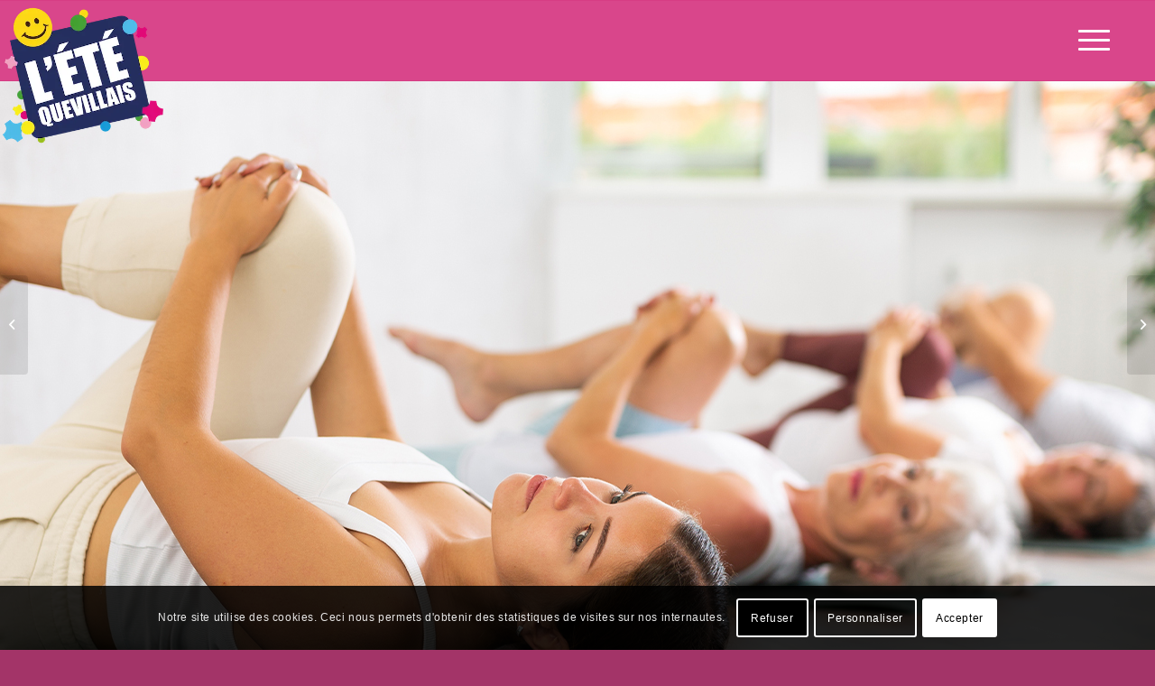

--- FILE ---
content_type: text/html; charset=UTF-8
request_url: https://www.etequevillais.fr/evenement-ete-quevillais/stretching-relaxation-2/
body_size: 17041
content:
<!DOCTYPE html>
<html lang="fr-FR" class="html_stretched responsive av-preloader-disabled  html_header_top html_logo_left html_main_nav_header html_menu_right html_slim html_header_sticky html_header_shrinking_disabled html_mobile_menu_phone html_header_searchicon_disabled html_content_align_center html_header_unstick_top_disabled html_header_stretch_disabled html_elegant-blog html_modern-blog html_av-submenu-hidden html_av-submenu-display-click html_av-overlay-full html_av-submenu-noclone html_entry_id_6251 av-cookies-consent-show-message-bar av-cookies-cookie-consent-enabled av-cookies-can-opt-out av-cookies-user-needs-accept-button avia-cookie-check-browser-settings av-default-lightbox av-no-preview html_text_menu_active av-mobile-menu-switch-default">
<head>
<meta charset="UTF-8"/>
<meta name="viewport" content="width=device-width, initial-scale=1">
<meta name='robots' content='index, follow, max-image-preview:large, max-snippet:-1, max-video-preview:-1'/>
<title>Stretching/relaxation - Festival de l&#039;Été Quevillais</title>
<link rel="canonical" href="https://www.etequevillais.fr/evenement-ete-quevillais/stretching-relaxation-2/"/>
<meta property="og:locale" content="fr_FR"/>
<meta property="og:type" content="article"/>
<meta property="og:title" content="Stretching/relaxation - Festival de l&#039;Été Quevillais"/>
<meta property="og:url" content="https://www.etequevillais.fr/evenement-ete-quevillais/stretching-relaxation-2/"/>
<meta property="og:site_name" content="Festival de l&#039;Été Quevillais"/>
<meta property="article:modified_time" content="2024-07-01T13:27:00+00:00"/>
<meta property="og:image" content="https://www.etequevillais.fr/wp-content/uploads/2024/07/stretchingrelax.jpg"/>
<meta property="og:image:width" content="1920"/>
<meta property="og:image:height" content="880"/>
<meta property="og:image:type" content="image/jpeg"/>
<meta name="twitter:card" content="summary_large_image"/>
<meta name="twitter:label1" content="Durée de lecture estimée"/>
<meta name="twitter:data1" content="3 minutes"/>
<script type="application/ld+json" class="yoast-schema-graph">{"@context":"https://schema.org","@graph":[{"@type":"WebPage","@id":"https://www.etequevillais.fr/evenement-ete-quevillais/stretching-relaxation-2/","url":"https://www.etequevillais.fr/evenement-ete-quevillais/stretching-relaxation-2/","name":"Stretching/relaxation - Festival de l&#039;Été Quevillais","isPartOf":{"@id":"https://www.etequevillais.fr/#website"},"primaryImageOfPage":{"@id":"https://www.etequevillais.fr/evenement-ete-quevillais/stretching-relaxation-2/#primaryimage"},"image":{"@id":"https://www.etequevillais.fr/evenement-ete-quevillais/stretching-relaxation-2/#primaryimage"},"thumbnailUrl":"https://www.etequevillais.fr/wp-content/uploads/2024/07/stretchingrelax.jpg","datePublished":"2024-07-01T13:26:28+00:00","dateModified":"2024-07-01T13:27:00+00:00","breadcrumb":{"@id":"https://www.etequevillais.fr/evenement-ete-quevillais/stretching-relaxation-2/#breadcrumb"},"inLanguage":"fr-FR","potentialAction":[{"@type":"ReadAction","target":["https://www.etequevillais.fr/evenement-ete-quevillais/stretching-relaxation-2/"]}]},{"@type":"ImageObject","inLanguage":"fr-FR","@id":"https://www.etequevillais.fr/evenement-ete-quevillais/stretching-relaxation-2/#primaryimage","url":"https://www.etequevillais.fr/wp-content/uploads/2024/07/stretchingrelax.jpg","contentUrl":"https://www.etequevillais.fr/wp-content/uploads/2024/07/stretchingrelax.jpg","width":1920,"height":880,"caption":"Des personnes qui pratiquent le stretching"},{"@type":"BreadcrumbList","@id":"https://www.etequevillais.fr/evenement-ete-quevillais/stretching-relaxation-2/#breadcrumb","itemListElement":[{"@type":"ListItem","position":1,"name":"Accueil","item":"https://www.etequevillais.fr/"},{"@type":"ListItem","position":2,"name":"Évènements","item":"https://www.etequevillais.fr/evenements-ete-quevillais/"},{"@type":"ListItem","position":3,"name":"Stretching/relaxation"}]},{"@type":"WebSite","@id":"https://www.etequevillais.fr/#website","url":"https://www.etequevillais.fr/","name":"Festival de l&#039;Été Quevillais","description":"","potentialAction":[{"@type":"SearchAction","target":{"@type":"EntryPoint","urlTemplate":"https://www.etequevillais.fr/?s={search_term_string}"},"query-input":"required name=search_term_string"}],"inLanguage":"fr-FR"}]}</script>
<link rel="alternate" type="text/calendar" title="Festival de l&#039;Été Quevillais &raquo; Flux iCal" href="https://www.etequevillais.fr/evenements-ete-quevillais/?ical=1"/>
<link rel="stylesheet" type="text/css" href="//www.etequevillais.fr/wp-content/cache/wpfc-minified/6zv3ynev/44u23.css" media="all"/>
<style id='global-styles-inline-css'>body{--wp--preset--color--black:#000000;--wp--preset--color--cyan-bluish-gray:#abb8c3;--wp--preset--color--white:#ffffff;--wp--preset--color--pale-pink:#f78da7;--wp--preset--color--vivid-red:#cf2e2e;--wp--preset--color--luminous-vivid-orange:#ff6900;--wp--preset--color--luminous-vivid-amber:#fcb900;--wp--preset--color--light-green-cyan:#7bdcb5;--wp--preset--color--vivid-green-cyan:#00d084;--wp--preset--color--pale-cyan-blue:#8ed1fc;--wp--preset--color--vivid-cyan-blue:#0693e3;--wp--preset--color--vivid-purple:#9b51e0;--wp--preset--gradient--vivid-cyan-blue-to-vivid-purple:linear-gradient(135deg,rgba(6,147,227,1) 0%,rgb(155,81,224) 100%);--wp--preset--gradient--light-green-cyan-to-vivid-green-cyan:linear-gradient(135deg,rgb(122,220,180) 0%,rgb(0,208,130) 100%);--wp--preset--gradient--luminous-vivid-amber-to-luminous-vivid-orange:linear-gradient(135deg,rgba(252,185,0,1) 0%,rgba(255,105,0,1) 100%);--wp--preset--gradient--luminous-vivid-orange-to-vivid-red:linear-gradient(135deg,rgba(255,105,0,1) 0%,rgb(207,46,46) 100%);--wp--preset--gradient--very-light-gray-to-cyan-bluish-gray:linear-gradient(135deg,rgb(238,238,238) 0%,rgb(169,184,195) 100%);--wp--preset--gradient--cool-to-warm-spectrum:linear-gradient(135deg,rgb(74,234,220) 0%,rgb(151,120,209) 20%,rgb(207,42,186) 40%,rgb(238,44,130) 60%,rgb(251,105,98) 80%,rgb(254,248,76) 100%);--wp--preset--gradient--blush-light-purple:linear-gradient(135deg,rgb(255,206,236) 0%,rgb(152,150,240) 100%);--wp--preset--gradient--blush-bordeaux:linear-gradient(135deg,rgb(254,205,165) 0%,rgb(254,45,45) 50%,rgb(107,0,62) 100%);--wp--preset--gradient--luminous-dusk:linear-gradient(135deg,rgb(255,203,112) 0%,rgb(199,81,192) 50%,rgb(65,88,208) 100%);--wp--preset--gradient--pale-ocean:linear-gradient(135deg,rgb(255,245,203) 0%,rgb(182,227,212) 50%,rgb(51,167,181) 100%);--wp--preset--gradient--electric-grass:linear-gradient(135deg,rgb(202,248,128) 0%,rgb(113,206,126) 100%);--wp--preset--gradient--midnight:linear-gradient(135deg,rgb(2,3,129) 0%,rgb(40,116,252) 100%);--wp--preset--duotone--dark-grayscale:url('#wp-duotone-dark-grayscale');--wp--preset--duotone--grayscale:url('#wp-duotone-grayscale');--wp--preset--duotone--purple-yellow:url('#wp-duotone-purple-yellow');--wp--preset--duotone--blue-red:url('#wp-duotone-blue-red');--wp--preset--duotone--midnight:url('#wp-duotone-midnight');--wp--preset--duotone--magenta-yellow:url('#wp-duotone-magenta-yellow');--wp--preset--duotone--purple-green:url('#wp-duotone-purple-green');--wp--preset--duotone--blue-orange:url('#wp-duotone-blue-orange');--wp--preset--font-size--small:13px;--wp--preset--font-size--medium:20px;--wp--preset--font-size--large:36px;--wp--preset--font-size--x-large:42px;}.has-black-color{color:var(--wp--preset--color--black) !important;}.has-cyan-bluish-gray-color{color:var(--wp--preset--color--cyan-bluish-gray) !important;}.has-white-color{color:var(--wp--preset--color--white) !important;}.has-pale-pink-color{color:var(--wp--preset--color--pale-pink) !important;}.has-vivid-red-color{color:var(--wp--preset--color--vivid-red) !important;}.has-luminous-vivid-orange-color{color:var(--wp--preset--color--luminous-vivid-orange) !important;}.has-luminous-vivid-amber-color{color:var(--wp--preset--color--luminous-vivid-amber) !important;}.has-light-green-cyan-color{color:var(--wp--preset--color--light-green-cyan) !important;}.has-vivid-green-cyan-color{color:var(--wp--preset--color--vivid-green-cyan) !important;}.has-pale-cyan-blue-color{color:var(--wp--preset--color--pale-cyan-blue) !important;}.has-vivid-cyan-blue-color{color:var(--wp--preset--color--vivid-cyan-blue) !important;}.has-vivid-purple-color{color:var(--wp--preset--color--vivid-purple) !important;}.has-black-background-color{background-color:var(--wp--preset--color--black) !important;}.has-cyan-bluish-gray-background-color{background-color:var(--wp--preset--color--cyan-bluish-gray) !important;}.has-white-background-color{background-color:var(--wp--preset--color--white) !important;}.has-pale-pink-background-color{background-color:var(--wp--preset--color--pale-pink) !important;}.has-vivid-red-background-color{background-color:var(--wp--preset--color--vivid-red) !important;}.has-luminous-vivid-orange-background-color{background-color:var(--wp--preset--color--luminous-vivid-orange) !important;}.has-luminous-vivid-amber-background-color{background-color:var(--wp--preset--color--luminous-vivid-amber) !important;}.has-light-green-cyan-background-color{background-color:var(--wp--preset--color--light-green-cyan) !important;}.has-vivid-green-cyan-background-color{background-color:var(--wp--preset--color--vivid-green-cyan) !important;}.has-pale-cyan-blue-background-color{background-color:var(--wp--preset--color--pale-cyan-blue) !important;}.has-vivid-cyan-blue-background-color{background-color:var(--wp--preset--color--vivid-cyan-blue) !important;}.has-vivid-purple-background-color{background-color:var(--wp--preset--color--vivid-purple) !important;}.has-black-border-color{border-color:var(--wp--preset--color--black) !important;}.has-cyan-bluish-gray-border-color{border-color:var(--wp--preset--color--cyan-bluish-gray) !important;}.has-white-border-color{border-color:var(--wp--preset--color--white) !important;}.has-pale-pink-border-color{border-color:var(--wp--preset--color--pale-pink) !important;}.has-vivid-red-border-color{border-color:var(--wp--preset--color--vivid-red) !important;}.has-luminous-vivid-orange-border-color{border-color:var(--wp--preset--color--luminous-vivid-orange) !important;}.has-luminous-vivid-amber-border-color{border-color:var(--wp--preset--color--luminous-vivid-amber) !important;}.has-light-green-cyan-border-color{border-color:var(--wp--preset--color--light-green-cyan) !important;}.has-vivid-green-cyan-border-color{border-color:var(--wp--preset--color--vivid-green-cyan) !important;}.has-pale-cyan-blue-border-color{border-color:var(--wp--preset--color--pale-cyan-blue) !important;}.has-vivid-cyan-blue-border-color{border-color:var(--wp--preset--color--vivid-cyan-blue) !important;}.has-vivid-purple-border-color{border-color:var(--wp--preset--color--vivid-purple) !important;}.has-vivid-cyan-blue-to-vivid-purple-gradient-background{background:var(--wp--preset--gradient--vivid-cyan-blue-to-vivid-purple) !important;}.has-light-green-cyan-to-vivid-green-cyan-gradient-background{background:var(--wp--preset--gradient--light-green-cyan-to-vivid-green-cyan) !important;}.has-luminous-vivid-amber-to-luminous-vivid-orange-gradient-background{background:var(--wp--preset--gradient--luminous-vivid-amber-to-luminous-vivid-orange) !important;}.has-luminous-vivid-orange-to-vivid-red-gradient-background{background:var(--wp--preset--gradient--luminous-vivid-orange-to-vivid-red) !important;}.has-very-light-gray-to-cyan-bluish-gray-gradient-background{background:var(--wp--preset--gradient--very-light-gray-to-cyan-bluish-gray) !important;}.has-cool-to-warm-spectrum-gradient-background{background:var(--wp--preset--gradient--cool-to-warm-spectrum) !important;}.has-blush-light-purple-gradient-background{background:var(--wp--preset--gradient--blush-light-purple) !important;}.has-blush-bordeaux-gradient-background{background:var(--wp--preset--gradient--blush-bordeaux) !important;}.has-luminous-dusk-gradient-background{background:var(--wp--preset--gradient--luminous-dusk) !important;}.has-pale-ocean-gradient-background{background:var(--wp--preset--gradient--pale-ocean) !important;}.has-electric-grass-gradient-background{background:var(--wp--preset--gradient--electric-grass) !important;}.has-midnight-gradient-background{background:var(--wp--preset--gradient--midnight) !important;}.has-small-font-size{font-size:var(--wp--preset--font-size--small) !important;}.has-medium-font-size{font-size:var(--wp--preset--font-size--medium) !important;}.has-large-font-size{font-size:var(--wp--preset--font-size--large) !important;}.has-x-large-font-size{font-size:var(--wp--preset--font-size--x-large) !important;}</style>
<link rel="stylesheet" type="text/css" href="//www.etequevillais.fr/wp-content/cache/wpfc-minified/7wak9154/5ty3o.css" media="all"/>
<link rel="https://api.w.org/" href="https://www.etequevillais.fr/wp-json/"/><link rel="alternate" type="application/json" href="https://www.etequevillais.fr/wp-json/wp/v2/tribe_events/6251"/><link rel="alternate" type="application/json+oembed" href="https://www.etequevillais.fr/wp-json/oembed/1.0/embed?url=https%3A%2F%2Fwww.etequevillais.fr%2Fevenement-ete-quevillais%2Fstretching-relaxation-2%2F"/>
<link rel="alternate" type="text/xml+oembed" href="https://www.etequevillais.fr/wp-json/oembed/1.0/embed?url=https%3A%2F%2Fwww.etequevillais.fr%2Fevenement-ete-quevillais%2Fstretching-relaxation-2%2F&#038;format=xml"/>
<meta name="tec-api-version" content="v1"><meta name="tec-api-origin" content="https://www.etequevillais.fr"><link rel="alternate" href="https://www.etequevillais.fr/wp-json/tribe/events/v1/events/6251"/><link rel="profile" href="http://gmpg.org/xfn/11"/>
<link rel="alternate" type="application/rss+xml" title="Festival de l&#039;Été Quevillais RSS2 Feed" href="https://www.etequevillais.fr/feed/"/>
<link rel="pingback" href="https://www.etequevillais.fr/xmlrpc.php"/>
<link rel="icon" href="/wp-content/uploads/2021/05/favicon.png" type="image/png">
<script type="application/ld+json">[{"@context":"http://schema.org","@type":"Event","name":"Stretching/relaxation","description":"&lt;p&gt;L\\'ALCL vous donne rendez-vous pour une s\u00e9ance de stretching/relaxation \u00e0 18h \u00e0 la Maison des amicales. S\\'y rendre Plus d\\'informations&lt;/p&gt;\\n","image":"https://www.etequevillais.fr/wp-content/uploads/2024/07/stretchingrelax.jpg","url":"https://www.etequevillais.fr/evenement-ete-quevillais/stretching-relaxation-2/","eventAttendanceMode":"https://schema.org/OfflineEventAttendanceMode","startDate":"2024-07-19T18:00:00+02:00","endDate":"2024-07-19T18:45:00+02:00","location":{"@type":"Place","name":"Maison des amicales","description":"","url":"","address":{"@type":"PostalAddress"},"telephone":"","sameAs":""},"organizer":{"@type":"Person","name":"ALCL","description":"","url":"","telephone":"02 35 69 47 35","email":"cesair&#101;&#108;evi&#108;&#108;ain&#64;&#115;&#102;r.f&#114;","sameAs":""},"performer":"Organization"}]</script>
<style>@font-face{font-family:'entypo-fontello';font-weight:normal;font-style:normal;font-display:auto;src:url('https://www.etequevillais.fr/wp-content/themes/enfold/config-templatebuilder/avia-template-builder/assets/fonts/entypo-fontello.woff2') format('woff2'), url('https://www.etequevillais.fr/wp-content/themes/enfold/config-templatebuilder/avia-template-builder/assets/fonts/entypo-fontello.woff') format('woff'), url('https://www.etequevillais.fr/wp-content/themes/enfold/config-templatebuilder/avia-template-builder/assets/fonts/entypo-fontello.ttf') format('truetype'), url('https://www.etequevillais.fr/wp-content/themes/enfold/config-templatebuilder/avia-template-builder/assets/fonts/entypo-fontello.svg#entypo-fontello') format('svg'), url('https://www.etequevillais.fr/wp-content/themes/enfold/config-templatebuilder/avia-template-builder/assets/fonts/entypo-fontello.eot'), url('https://www.etequevillais.fr/wp-content/themes/enfold/config-templatebuilder/avia-template-builder/assets/fonts/entypo-fontello.eot?#iefix') format('embedded-opentype');}
#top .avia-font-entypo-fontello, body .avia-font-entypo-fontello, html body [data-av_iconfont='entypo-fontello']:before{font-family:'entypo-fontello';}</style>
<script data-wpfc-render="false">var Wpfcll={s:[],osl:0,scroll:false,i:function(){Wpfcll.ss();window.addEventListener('load',function(){let observer=new MutationObserver(mutationRecords=>{Wpfcll.osl=Wpfcll.s.length;Wpfcll.ss();if(Wpfcll.s.length > Wpfcll.osl){Wpfcll.ls(false);}});observer.observe(document.getElementsByTagName("html")[0],{childList:true,attributes:true,subtree:true,attributeFilter:["src"],attributeOldValue:false,characterDataOldValue:false});Wpfcll.ls(true);});window.addEventListener('scroll',function(){Wpfcll.scroll=true;Wpfcll.ls(false);});window.addEventListener('resize',function(){Wpfcll.scroll=true;Wpfcll.ls(false);});window.addEventListener('click',function(){Wpfcll.scroll=true;Wpfcll.ls(false);});},c:function(e,pageload){var w=document.documentElement.clientHeight || body.clientHeight;var n=0;if(pageload){n=0;}else{n=(w > 800) ? 800:200;n=Wpfcll.scroll ? 800:n;}var er=e.getBoundingClientRect();var t=0;var p=e.parentNode ? e.parentNode:false;if(typeof p.getBoundingClientRect=="undefined"){var pr=false;}else{var pr=p.getBoundingClientRect();}if(er.x==0 && er.y==0){for(var i=0;i < 10;i++){if(p){if(pr.x==0 && pr.y==0){if(p.parentNode){p=p.parentNode;}if(typeof p.getBoundingClientRect=="undefined"){pr=false;}else{pr=p.getBoundingClientRect();}}else{t=pr.top;break;}}};}else{t=er.top;}if(w - t+n > 0){return true;}return false;},r:function(e,pageload){var s=this;var oc,ot;try{oc=e.getAttribute("data-wpfc-original-src");ot=e.getAttribute("data-wpfc-original-srcset");originalsizes=e.getAttribute("data-wpfc-original-sizes");if(s.c(e,pageload)){if(oc || ot){if(e.tagName=="DIV" || e.tagName=="A" || e.tagName=="SPAN"){e.style.backgroundImage="url("+oc+")";e.removeAttribute("data-wpfc-original-src");e.removeAttribute("data-wpfc-original-srcset");e.removeAttribute("onload");}else{if(oc){e.setAttribute('src',oc);}if(ot){e.setAttribute('srcset',ot);}if(originalsizes){e.setAttribute('sizes',originalsizes);}if(e.getAttribute("alt") && e.getAttribute("alt")=="blank"){e.removeAttribute("alt");}e.removeAttribute("data-wpfc-original-src");e.removeAttribute("data-wpfc-original-srcset");e.removeAttribute("data-wpfc-original-sizes");e.removeAttribute("onload");if(e.tagName=="IFRAME"){var y="https://www.youtube.com/embed/";if(navigator.userAgent.match(/\sEdge?\/\d/i)){e.setAttribute('src',e.getAttribute("src").replace(/.+\/templates\/youtube\.html\#/,y));}e.onload=function(){if(typeof window.jQuery !="undefined"){if(jQuery.fn.fitVids){jQuery(e).parent().fitVids({customSelector:"iframe[src]"});}}var s=e.getAttribute("src").match(/templates\/youtube\.html\#(.+)/);if(s){try{var i=e.contentDocument || e.contentWindow;if(i.location.href=="about:blank"){e.setAttribute('src',y+s[1]);}}catch(err){e.setAttribute('src',y+s[1]);}}}}}}else{if(e.tagName=="NOSCRIPT"){if(typeof window.jQuery !="undefined"){if(jQuery(e).attr("data-type")=="wpfc"){e.removeAttribute("data-type");jQuery(e).after(jQuery(e).text());}}}}}}catch(error){console.log(error);console.log("==>",e);}},ss:function(){var i=Array.prototype.slice.call(document.getElementsByTagName("img"));var f=Array.prototype.slice.call(document.getElementsByTagName("iframe"));var d=Array.prototype.slice.call(document.getElementsByTagName("div"));var a=Array.prototype.slice.call(document.getElementsByTagName("a"));var s=Array.prototype.slice.call(document.getElementsByTagName("span"));var n=Array.prototype.slice.call(document.getElementsByTagName("noscript"));this.s=i.concat(f).concat(d).concat(a).concat(s).concat(n);},ls:function(pageload){var s=this;[].forEach.call(s.s,function(e,index){s.r(e,pageload);});}};document.addEventListener('DOMContentLoaded',function(){wpfci();});function wpfci(){Wpfcll.i();}</script>
</head>
<body id="top" class="tribe_events-template-default single single-tribe_events postid-6251 stretched rtl_columns av-curtain-numeric tribe-theme-enfold tribe-events-page-template tribe-no-js tribe-filter-live avia-responsive-images-support">
<svg xmlns="http://www.w3.org/2000/svg" viewBox="0 0 0 0" width="0" height="0" focusable="false" role="none" style="visibility: hidden; position: absolute; left: -9999px; overflow: hidden;" ><defs><filter id="wp-duotone-dark-grayscale"><feColorMatrix color-interpolation-filters="sRGB" type="matrix" values=" .299 .587 .114 0 0 .299 .587 .114 0 0 .299 .587 .114 0 0 .299 .587 .114 0 0 " /><feComponentTransfer color-interpolation-filters="sRGB" ><feFuncR type="table" tableValues="0 0.49803921568627" /><feFuncG type="table" tableValues="0 0.49803921568627" /><feFuncB type="table" tableValues="0 0.49803921568627" /><feFuncA type="table" tableValues="1 1" /></feComponentTransfer><feComposite in2="SourceGraphic" operator="in" /></filter></defs></svg><svg xmlns="http://www.w3.org/2000/svg" viewBox="0 0 0 0" width="0" height="0" focusable="false" role="none" style="visibility: hidden; position: absolute; left: -9999px; overflow: hidden;" ><defs><filter id="wp-duotone-grayscale"><feColorMatrix color-interpolation-filters="sRGB" type="matrix" values=" .299 .587 .114 0 0 .299 .587 .114 0 0 .299 .587 .114 0 0 .299 .587 .114 0 0 " /><feComponentTransfer color-interpolation-filters="sRGB" ><feFuncR type="table" tableValues="0 1" /><feFuncG type="table" tableValues="0 1" /><feFuncB type="table" tableValues="0 1" /><feFuncA type="table" tableValues="1 1" /></feComponentTransfer><feComposite in2="SourceGraphic" operator="in" /></filter></defs></svg><svg xmlns="http://www.w3.org/2000/svg" viewBox="0 0 0 0" width="0" height="0" focusable="false" role="none" style="visibility: hidden; position: absolute; left: -9999px; overflow: hidden;" ><defs><filter id="wp-duotone-purple-yellow"><feColorMatrix color-interpolation-filters="sRGB" type="matrix" values=" .299 .587 .114 0 0 .299 .587 .114 0 0 .299 .587 .114 0 0 .299 .587 .114 0 0 " /><feComponentTransfer color-interpolation-filters="sRGB" ><feFuncR type="table" tableValues="0.54901960784314 0.98823529411765" /><feFuncG type="table" tableValues="0 1" /><feFuncB type="table" tableValues="0.71764705882353 0.25490196078431" /><feFuncA type="table" tableValues="1 1" /></feComponentTransfer><feComposite in2="SourceGraphic" operator="in" /></filter></defs></svg><svg xmlns="http://www.w3.org/2000/svg" viewBox="0 0 0 0" width="0" height="0" focusable="false" role="none" style="visibility: hidden; position: absolute; left: -9999px; overflow: hidden;" ><defs><filter id="wp-duotone-blue-red"><feColorMatrix color-interpolation-filters="sRGB" type="matrix" values=" .299 .587 .114 0 0 .299 .587 .114 0 0 .299 .587 .114 0 0 .299 .587 .114 0 0 " /><feComponentTransfer color-interpolation-filters="sRGB" ><feFuncR type="table" tableValues="0 1" /><feFuncG type="table" tableValues="0 0.27843137254902" /><feFuncB type="table" tableValues="0.5921568627451 0.27843137254902" /><feFuncA type="table" tableValues="1 1" /></feComponentTransfer><feComposite in2="SourceGraphic" operator="in" /></filter></defs></svg><svg xmlns="http://www.w3.org/2000/svg" viewBox="0 0 0 0" width="0" height="0" focusable="false" role="none" style="visibility: hidden; position: absolute; left: -9999px; overflow: hidden;" ><defs><filter id="wp-duotone-midnight"><feColorMatrix color-interpolation-filters="sRGB" type="matrix" values=" .299 .587 .114 0 0 .299 .587 .114 0 0 .299 .587 .114 0 0 .299 .587 .114 0 0 " /><feComponentTransfer color-interpolation-filters="sRGB" ><feFuncR type="table" tableValues="0 0" /><feFuncG type="table" tableValues="0 0.64705882352941" /><feFuncB type="table" tableValues="0 1" /><feFuncA type="table" tableValues="1 1" /></feComponentTransfer><feComposite in2="SourceGraphic" operator="in" /></filter></defs></svg><svg xmlns="http://www.w3.org/2000/svg" viewBox="0 0 0 0" width="0" height="0" focusable="false" role="none" style="visibility: hidden; position: absolute; left: -9999px; overflow: hidden;" ><defs><filter id="wp-duotone-magenta-yellow"><feColorMatrix color-interpolation-filters="sRGB" type="matrix" values=" .299 .587 .114 0 0 .299 .587 .114 0 0 .299 .587 .114 0 0 .299 .587 .114 0 0 " /><feComponentTransfer color-interpolation-filters="sRGB" ><feFuncR type="table" tableValues="0.78039215686275 1" /><feFuncG type="table" tableValues="0 0.94901960784314" /><feFuncB type="table" tableValues="0.35294117647059 0.47058823529412" /><feFuncA type="table" tableValues="1 1" /></feComponentTransfer><feComposite in2="SourceGraphic" operator="in" /></filter></defs></svg><svg xmlns="http://www.w3.org/2000/svg" viewBox="0 0 0 0" width="0" height="0" focusable="false" role="none" style="visibility: hidden; position: absolute; left: -9999px; overflow: hidden;" ><defs><filter id="wp-duotone-purple-green"><feColorMatrix color-interpolation-filters="sRGB" type="matrix" values=" .299 .587 .114 0 0 .299 .587 .114 0 0 .299 .587 .114 0 0 .299 .587 .114 0 0 " /><feComponentTransfer color-interpolation-filters="sRGB" ><feFuncR type="table" tableValues="0.65098039215686 0.40392156862745" /><feFuncG type="table" tableValues="0 1" /><feFuncB type="table" tableValues="0.44705882352941 0.4" /><feFuncA type="table" tableValues="1 1" /></feComponentTransfer><feComposite in2="SourceGraphic" operator="in" /></filter></defs></svg><svg xmlns="http://www.w3.org/2000/svg" viewBox="0 0 0 0" width="0" height="0" focusable="false" role="none" style="visibility: hidden; position: absolute; left: -9999px; overflow: hidden;" ><defs><filter id="wp-duotone-blue-orange"><feColorMatrix color-interpolation-filters="sRGB" type="matrix" values=" .299 .587 .114 0 0 .299 .587 .114 0 0 .299 .587 .114 0 0 .299 .587 .114 0 0 " /><feComponentTransfer color-interpolation-filters="sRGB" ><feFuncR type="table" tableValues="0.098039215686275 1" /><feFuncG type="table" tableValues="0 0.66274509803922" /><feFuncB type="table" tableValues="0.84705882352941 0.41960784313725" /><feFuncA type="table" tableValues="1 1" /></feComponentTransfer><feComposite in2="SourceGraphic" operator="in" /></filter></defs></svg>
<div id='wrap_all'>
<header id='header' class='all_colors header_color light_bg_color av_header_top av_logo_left av_main_nav_header av_menu_right av_slim av_header_sticky av_header_shrinking_disabled av_header_stretch_disabled av_mobile_menu_phone av_header_searchicon_disabled av_header_unstick_top_disabled av_bottom_nav_disabled av_header_border_disabled'>
<div id='header_main' class='container_wrap container_wrap_logo'>
<div class='container av-logo-container'><div class='inner-container'><span class='logo avia-standard-logo'><a href='https://www.etequevillais.fr/'><img src="/wp-content/uploads/2021/06/logo-ete-quevillais-big.png" height="100" width="300" alt='Festival de l&#039;Été Quevillais' title=''/></a></span><nav class='main_menu' data-selectname='Sélectionner une page'><div class="avia-menu av-main-nav-wrap"><ul id="avia-menu" class="menu av-main-nav"><li role="menuitem" id="menu-item-41" class="menu-item menu-item-type-post_type menu-item-object-page menu-item-top-level menu-item-top-level-1"><a href="https://www.etequevillais.fr/toute-la-programmation/" tabindex="0"><span class="avia-bullet"></span><span class="avia-menu-text">Le programme</span><span class="avia-menu-fx"><span class="avia-arrow-wrap"><span class="avia-arrow"></span></span></span></a></li> <li role="menuitem" id="menu-item-1199" class="menu-item menu-item-type-custom menu-item-object-custom menu-item-top-level menu-item-top-level-2"><a href="#footer-page" tabindex="0"><span class="avia-bullet"></span><span class="avia-menu-text">L’Été Quevillais, c’est quoi ?</span><span class="avia-menu-fx"><span class="avia-arrow-wrap"><span class="avia-arrow"></span></span></span></a></li> <li role="menuitem" id="menu-item-5646" class="menu-item menu-item-type-post_type menu-item-object-page menu-item-top-level menu-item-top-level-3"><a href="https://www.etequevillais.fr/anciennes-editions/" tabindex="0"><span class="avia-bullet"></span><span class="avia-menu-text">Anciennes éditions</span><span class="avia-menu-fx"><span class="avia-arrow-wrap"><span class="avia-arrow"></span></span></span></a></li> <li role="menuitem" id="menu-item-4517" class="menu-item menu-item-type-post_type menu-item-object-page menu-item-top-level menu-item-top-level-4"><a href="https://www.etequevillais.fr/scenographie-en-ville/" tabindex="0"><span class="avia-bullet"></span><span class="avia-menu-text">Scénographie en ville</span><span class="avia-menu-fx"><span class="avia-arrow-wrap"><span class="avia-arrow"></span></span></span></a></li> <li role="menuitem" id="menu-item-43" class="menu-item menu-item-type-post_type menu-item-object-page menu-item-top-level menu-item-top-level-5"><a href="https://www.etequevillais.fr/mentions-legales/" tabindex="0"><span class="avia-bullet"></span><span class="avia-menu-text">Mentions légales</span><span class="avia-menu-fx"><span class="avia-arrow-wrap"><span class="avia-arrow"></span></span></span></a></li> <li class="av-burger-menu-main menu-item-avia-special"> <a href="#" aria-label="Menu" aria-hidden="false"> <span class="av-hamburger av-hamburger--spin av-js-hamburger"> <span class="av-hamburger-box"> <span class="av-hamburger-inner"></span> <strong>Menu</strong> </span> </span> <span class="avia_hidden_link_text">Menu</span> </a> </li></ul></div></nav></div></div></div><div class='header_bg'></div></header>
<div id='main' class='all_colors' data-scroll-offset='88'>
<div id='tapbar_fixe'> <a id='tapbar_event_map' href='.map' title='Se rendre à l'évènement'> <span>Carte</span></a> <a id='tapbar_event_desc' href='.start-date' title='Se renseigner sur l'évènement'> <span>Information</span></a> <a id='tapbar_orga_contact' href='.more-infos' title='Trouver les contacts de l'organisateur'> <span>Contact</span></a> <a id='tapbar_event_ajout' href='https://www.google.com/calendar/event?action=TEMPLATE&text=Stretching/relaxation&dates=20240719T180000/20240719T184500&details&location=Maison+des+amicales%2C+%2C+%2C+France&trp=false&sprop=website:https://www.etequevillais.fr&ctz=Europe%2FParis' target ='_blank' title='Ajouter l'évènement à l'agenda'> <span>Agenda</span></a></div><div id='av_section_1' class='avia-section av-linaldsp-b956f71bfcd66e02a8c079a0a4d05bc7 main_color avia-section-default avia-no-border-styling avia-builder-el-0 el_before_av_codeblock avia-builder-el-first full-image avia-bg-style-scroll av-minimum-height av-minimum-height-custom container_wrap fullsize' data-section-bg-repeat='no-repeat'><div class="av-section-color-overlay-wrap"><a href='#next-section' title='' class='scroll-down-link av-custom-scroll-down-color' aria-hidden='true' data-av_icon='' data-av_iconfont='entypo-fontello'></a><div class='container av-section-cont-open' style='height:880px'><main  class='template-page content  av-content-full alpha units'><div class='post-entry post-entry-type-page post-entry-6251'><div class='entry-content-wrapper clearfix'></div></div></main></div></div></div><div id='after_section_1' class='main_color av_default_container_wrap container_wrap fullsize'><div class='container av-section-cont-open'><div class='template-page content av-content-full alpha units'><div class='post-entry post-entry-type-page post-entry-6251'><div class='entry-content-wrapper clearfix'>
<section class="avia_codeblock_section avia_code_block_0"><div class='avia_codeblock'>
<div class="lpdw2022infos-evenement"> <h1 class='title-evenement'> Stretching/relaxation </h1> <p class='start-date'> Vendredi 19 juillet à 18h00 </p> <p class='lieu-evenement'> <a href="#check_map"> Maison des amicales </a> </p> <p class='sous-titre-evenement'> Proposé par l'ALCL - sur inscription </p></div><div class="cats-evenement"> <span class="category">Édition 2024</span></div></div></section>
<div class='hr av-hv1ysb-f85af4fa89fb6434f6a0d5175794e44b hr-custom avia-builder-el-2 el_after_av_codeblock el_before_av_textblock hr-center hr-icon-no'><span class='hr-inner inner-border-av-border-fat'><span class="hr-inner-style"></span></span></div><section class='av_textblock_section av-limz69e6-c34e906df295e47266d23d94fa8dbd9c'><div class='avia_textblock description'><p>L&#8217;<strong>ALCL</strong> vous donne rendez-vous pour une séance de stretching/relaxation à 18h à la Maison des amicales.</p></div></section></div></div></div></div></div><div id='av_section_2' class='avia-section av-gdlo3f-3f3b18c85ed16c7030b9ec572f81fbf7 main_color avia-section-default avia-no-border-styling avia-builder-el-4 el_after_av_textblock el_before_av_one_full div-form avia-bg-style-scroll container_wrap fullsize'><div class='container av-section-cont-open'><div class='template-page content av-content-full alpha units'><div class='post-entry post-entry-type-page post-entry-6251'><div class='entry-content-wrapper clearfix'>
<section class="avia_codeblock_section avia_code_block_1"><div class='avia_codeblock'><style>.div-form{display:none;}</style></div></section></div></div></div></div></div><div id='after_section_2' class='main_color av_default_container_wrap container_wrap fullsize'><div class='container av-section-cont-open'><div class='template-page content av-content-full alpha units'><div class='post-entry post-entry-type-page post-entry-6251'><div class='entry-content-wrapper clearfix'>
<div class='flex_column av-cmx7cb-3b2f5d335c12a00e737fe76423a8d6b2 av_one_full avia-builder-el-6 el_after_av_section el_before_av_one_full avia-builder-el-first map first flex_column_div'><section class='av_textblock_section av-a4me0r-d4ff4b7d291f45b4d0259027c53f2789'><div class='avia_textblock map-title'><h4 style="text-align: center;">S&#8217;y rendre</h4></div></section>
<div class='hr av-8orj8b-dcf6dcf91cd3fc547ceffa9fad9f1837 hr-custom avia-builder-el-8 el_after_av_textblock el_before_av_leaflet_map avia-builder-el-last hr-center hr-icon-no'><span class='hr-inner inner-border-av-border-fat'><span class="hr-inner-style"></span></span></div><div id='avia-leaflet-map-1' class='av_leaflet_sc_main_wrap av-limza4n8-5bef593b3924fddd06b8ecf4dffec944 av_leaflet_main_wrap'><div class='avia-leaflet-map-container avia-leaflet-map-sc'><div class="leaflet-map WPLeafletMap" style="height:300px; width:100%;"></div></div></div></div><div class='flex_column av-7uz7u3-8be516bf2f0cb88826debfc7f413d58e av_one_full avia-builder-el-10 el_after_av_one_full avia-builder-el-last more-infos first flex_column_div column-top-margin'><section class='av_textblock_section av-5u7tzv-7210f7af19ab50d6594399ead3a7863b'><div class='avia_textblock map-title'><h5 style="text-align: center;">Plus d&#8217;informations</h5></div></section>
<div class='hr av-3n81gb-e491a73959cb18cfbbb38075d5eedff0 hr-custom avia-builder-el-12 el_after_av_textblock el_before_av_codeblock hr-center hr-icon-no'><span class='hr-inner inner-border-av-border-fat'><span class="hr-inner-style"></span></span></div><section class="avia_codeblock_section avia_code_block_2"><div class='avia_codeblock'> <p class="nom-organisateur">ALCL</p> <p class="tel-organisateur"><b>Téléphone :</b> 02 35 69 47 35</p> <p class="email-organisateur"><b>Mail :</b> &#99;esair&#101;&#108;e&#118;ill&#97;&#105;n&#64;sfr.f&#114;</p> <a href="https://www.google.com/calendar/event?action=TEMPLATE&text=Stretching/relaxation&dates=20240719T180000/20240719T184500&details&location=Maison+des+amicales%2C+%2C+%2C+France&trp=false&sprop=website:https://www.etequevillais.fr&ctz=Europe%2FParis" target="_blank" class="tribe-events-gcal tribe-events-button" title="Ajouter à Google Agenda"> Ajouter cet événement à votre agenda </a></div></section></div></div></div></div></div></div><div class="footer-page-content footer_color" id="footer-page"><style data-created_by="avia_inline_auto" id="style-css-av-kpdsxbli-71e5229d38a80fc2e0074c2a3b76cae8">.avia-section.av-kpdsxbli-71e5229d38a80fc2e0074c2a3b76cae8{background-color:#20216c;background-image:unset;}</style>
<div id='av_section_3' class='avia-section av-kpdsxbli-71e5229d38a80fc2e0074c2a3b76cae8 main_color avia-section-default avia-no-border-styling avia-builder-el-0 el_before_av_section avia-builder-el-first ete-quevillais avia-bg-style-scroll container_wrap fullsize'><div class='container av-section-cont-open'><main  class='template-page content  av-content-full alpha units'><div class='post-entry post-entry-type-page post-entry-6251'><div class='entry-content-wrapper clearfix'>
<style data-created_by="avia_inline_auto" id="style-css-av-kpdsyxjx-0e358f597bbd85d4648fad69ab83ebdb">#top .hr.av-kpdsyxjx-0e358f597bbd85d4648fad69ab83ebdb{margin-top:25px;margin-bottom:25px;}
.hr.av-kpdsyxjx-0e358f597bbd85d4648fad69ab83ebdb .hr-inner{width:36px;border-color:#f2d66a;}</style>
<div class='hr av-kpdsyxjx-0e358f597bbd85d4648fad69ab83ebdb hr-custom avia-builder-el-1 el_before_av_textblock avia-builder-el-first hr-center hr-icon-no'><span class='hr-inner inner-border-av-border-fat'><span class="hr-inner-style"></span></span></div><style data-created_by="avia_inline_auto" id="style-css-av-kp42x1v4-faa168a515d33217ca9030b70ecbb874">#top .av_textblock_section.av-kp42x1v4-faa168a515d33217ca9030b70ecbb874 .avia_textblock{color:#ffffff;}</style>
<section class='av_textblock_section av-kp42x1v4-faa168a515d33217ca9030b70ecbb874'><div class='avia_textblock av_inherit_color'><h1 style="text-align: center;"><span style="color: #33cccc;"><strong>Bel été&#8230; quevillais !</strong></span></h1> <p>Le retour de la période des vacances estivales marque aussi celui de l’Eté Quevillais ! De nouveau cette année, plus d&#8217;une centaine d&#8217;animations gratuites vous attendent, avec un programme d&#8217;événements culturels, sportifs et de loisirs, toujours placé sous le signe de la diversité et du plaisir partagé, pour toutes et tous, dans toute la ville. <strong>Pas question de s&#8217;ennuyer à Grand Quevilly cet été !</strong><br /> Comme l’été dernier, ces 10 semaines d’animation commencent par les Bakayades, avec trois jours de fêtes pour les Quevillais, et se clôturent par le traditionnel forum des associations.<br /> Entre ces deux événements, de multiples moments à ne pas manquer comme la course de couleurs, la fête des villes jumelles, les Lire au parc, une fête de quartier et évidemment la multitude d’activités proposées par les associations&#8230;<br /> En plus des événements, plusieurs lieux sont ouverts ou rendez-vous proposés. C’est notamment le cas des “Récrés d’été” qui permet aux familles de profiter de six cours d&#8217;école qui restent ouvertes pendant six semaines ainsi que de deux gymnases et un terrain de tennis. Découvrez tout cela sur ce site !</p></div></section></div></div></main></div></div><div id='av_section_4' class='avia-section av-kpdtx2da-d58cf12642723b29ef822ac1b5f74b60 footer_color avia-section-default avia-no-border-styling avia-builder-el-3 el_after_av_section el_before_av_section logos avia-bg-style-scroll container_wrap fullsize'><div class='container av-section-cont-open'><div class='template-page content av-content-full alpha units'><div class='post-entry post-entry-type-page post-entry-6251'><div class='entry-content-wrapper clearfix'>
<div class='flex_column_table av-kpdu6qfl-583e9c2fc78b845c83c242c3890aaf41 sc-av_one_half av-equal-height-column-flextable'>
<style data-created_by="avia_inline_auto" id="style-css-av-kpdu6qfl-583e9c2fc78b845c83c242c3890aaf41">.flex_column.av-kpdu6qfl-583e9c2fc78b845c83c242c3890aaf41{border-radius:0px 0px 0px 0px;-webkit-border-radius:0px 0px 0px 0px;-moz-border-radius:0px 0px 0px 0px;}</style>
<div class='flex_column av-kpdu6qfl-583e9c2fc78b845c83c242c3890aaf41 av_one_half avia-builder-el-4 el_before_av_one_half avia-builder-el-first first flex_column_table_cell av-equal-height-column av-align-middle av-zero-column-padding'><style data-created_by="avia_inline_auto" id="style-css-av-kpdu4k8r-385c88ac25974633ca408c03397d36ec">.avia-image-container.av-kpdu4k8r-385c88ac25974633ca408c03397d36ec .av-image-caption-overlay-center{color:#ffffff;}</style>
<div class='avia-image-container av-kpdu4k8r-385c88ac25974633ca408c03397d36ec av-styling- avia-align- avia-builder-el-5 avia-builder-el-no-sibling'><div class="avia-image-container-inner"><div class="avia-image-overlay-wrap"><a href="https://www.etequevillais.fr/" class='avia_image'><img class='wp-image-167 avia-img-lazy-loading-not-167 avia_image' src="https://www.etequevillais.fr/wp-content/uploads/2021/06/logo-ete-quevillais-big.png" alt='' title='Logo Ete Quevillais Big' height="350" width="350" srcset="https://www.etequevillais.fr/wp-content/uploads/2021/06/logo-ete-quevillais-big.png 350w, https://www.etequevillais.fr/wp-content/uploads/2021/06/logo-ete-quevillais-big-300x300.png 300w, https://www.etequevillais.fr/wp-content/uploads/2021/06/logo-ete-quevillais-big-80x80.png 80w" sizes="(max-width: 350px) 100vw, 350px"/></a></div></div></div></div><div class='av-flex-placeholder'></div><style data-created_by="avia_inline_auto" id="style-css-av-14mu2-4bc8537a112ed2dffbb259def4408c68">.flex_column.av-14mu2-4bc8537a112ed2dffbb259def4408c68{border-radius:0px 0px 0px 0px;-webkit-border-radius:0px 0px 0px 0px;-moz-border-radius:0px 0px 0px 0px;}</style>
<div class='flex_column av-14mu2-4bc8537a112ed2dffbb259def4408c68 av_one_half avia-builder-el-6 el_after_av_one_half avia-builder-el-last flex_column_table_cell av-equal-height-column av-align-middle av-zero-column-padding'><style data-created_by="avia_inline_auto" id="style-css-av-kpdu6l8f-1cd461fe53201979448a3a5a4125bdef">.avia-image-container.av-kpdu6l8f-1cd461fe53201979448a3a5a4125bdef .av-image-caption-overlay-center{color:#ffffff;}</style>
<div class='avia-image-container av-kpdu6l8f-1cd461fe53201979448a3a5a4125bdef av-styling- av-hover-grow avia-align-right avia-builder-el-7 avia-builder-el-no-sibling'><div class="avia-image-container-inner"><div class="avia-image-overlay-wrap"><a href="https://grandquevilly.fr/" class='avia_image' target="_blank" rel="noopener noreferrer"><img class='wp-image-3542 avia-img-lazy-loading-not-3542 avia_image' src="https://www.etequevillais.fr/wp-content/uploads/2022/05/logo_grand_quevilly.png" alt='Logo de la ville de Grand Quevilly' title='Logo Grand Quevilly' height="241" width="632" srcset="https://www.etequevillais.fr/wp-content/uploads/2022/05/logo_grand_quevilly.png 632w, https://www.etequevillais.fr/wp-content/uploads/2022/05/logo_grand_quevilly-300x114.png 300w" sizes="(max-width: 632px) 100vw, 632px"/></a></div></div></div></div></div></div></div></div></div></div><div id='av_section_5' class='avia-section av-kpdt8bdh-531c67de9781a05d22f25570f676fdbd socket_color avia-section-default avia-no-border-styling avia-builder-el-8 el_after_av_section avia-builder-el-last menu-navigation avia-bg-style-scroll container_wrap fullsize'><div class='container av-section-cont-open'><div class='template-page content av-content-full alpha units'><div class='post-entry post-entry-type-page post-entry-6251'><div class='entry-content-wrapper clearfix'>
<div class='avia-builder-widget-area clearfix avia-builder-el-9 avia-builder-el-no-sibling'><section id="nav_menu-2" class="widget clearfix widget_nav_menu"><div class="menu-menu-pied-de-page-container"><ul id="menu-menu-pied-de-page" class="menu"><li id="menu-item-82" class="menu-item menu-item-type-post_type menu-item-object-page menu-item-82"><a href="https://www.etequevillais.fr/plan-du-site/">Plan du site</a></li> <li id="menu-item-83" class="menu-item menu-item-type-post_type menu-item-object-page menu-item-83"><a href="https://www.etequevillais.fr/mentions-legales/">Mentions légales</a></li> <li id="menu-item-84" class="menu-item menu-item-type-custom menu-item-object-custom menu-item-84"><a href="https://grandquevilly.fr/">Ville de Grand Quevilly</a></li> </ul></div><span class="seperator extralight-border"></span></section></div></p></div></div></div></div></div></div></div><a class='avia-post-nav avia-post-prev with-image' href='https://www.etequevillais.fr/evenement-ete-quevillais/initiation-au-badminton-15/'><span class="label iconfont" aria-hidden='true' data-av_icon='' data-av_iconfont='entypo-fontello'></span><span class="entry-info-wrap"><span class="entry-info"><span class='entry-title'>Initiation au badminton</span><span class='entry-image'><img onload="Wpfcll.r(this,true);" src="https://www.etequevillais.fr/wp-content/plugins/wp-fastest-cache-premium/pro/images/blank.gif" width="80" height="80" data-wpfc-original-src="https://www.etequevillais.fr/wp-content/uploads/2022/06/badminton-80x80.jpg" class="wp-image-3778 avia-img-lazy-loading-3778 attachment-thumbnail size-thumbnail wp-post-image" alt="blank"/></span></span></span></a><a class='avia-post-nav avia-post-next with-image' href='https://www.etequevillais.fr/evenement-ete-quevillais/decouverte-du-step-2/'><span class="label iconfont" aria-hidden='true' data-av_icon='' data-av_iconfont='entypo-fontello'></span><span class="entry-info-wrap"><span class="entry-info"><span class='entry-image'><img onload="Wpfcll.r(this,true);" src="https://www.etequevillais.fr/wp-content/plugins/wp-fastest-cache-premium/pro/images/blank.gif" width="80" height="80" data-wpfc-original-src="https://www.etequevillais.fr/wp-content/uploads/2024/07/step-80x80.jpg" class="wp-image-6247 avia-img-lazy-loading-6247 attachment-thumbnail size-thumbnail wp-post-image" alt="Des personnes qui pratiquent le step" /></span><span class='entry-title'>Découverte du step</span></span></span></a></div><a href='#top' title='Faire défiler vers le haut' id='scroll-top-link' aria-hidden='true' data-av_icon='' data-av_iconfont='entypo-fontello'><span class="avia_hidden_link_text">Faire défiler vers le haut</span></a>
<div id="fb-root"></div><div class="avia-cookie-consent-wrap" aria-hidden="true"><div class='avia-cookie-consent cookiebar-hidden avia-cookiemessage-bottom' aria-hidden='true' data-contents='e3ac3eb33fbdea56ae10af6743bc01e6||v1.0'><div class="container"><p class='avia_cookie_text'>Notre site utilise des cookies. Ceci nous permets d'obtenir des statistiques de visites sur nos internautes. </p><a href='#' class='avia-button avia-color-theme-color-highlight avia-cookie-consent-button avia-cookie-consent-button-1 av-extra-cookie-btn avia-cookie-hide-notification' title="Refuser tous les cookies, vous pourrez les modifier notre page &quot;Politique de confidentialité&quot;">Refuser</a><a href='#' class='avia-button avia-color-theme-color-highlight avia-cookie-consent-button avia-cookie-consent-button-2 av-extra-cookie-btn avia-cookie-info-btn' title="Personnaliser votre navigation afin d&#039;accepter ou refuser les cookies de votre choix">Personnaliser</a><a href='#' class='avia-button avia-color-theme-color-highlight avia-cookie-consent-button avia-cookie-consent-button-3 avia-cookie-close-bar' title="Accepter les cookies, vous pourrez les modifier notre page &quot;Politique de confidentialité&quot;">Accepter</a></div></div><div id='av-consent-extra-info' data-nosnippet class='av-inline-modal main_color avia-hide-popup-close'>
<style data-created_by="avia_inline_auto" id="style-css-av-av_heading-13c75e289ef4c78e727677e9c14372bf">#top .av-special-heading.av-av_heading-13c75e289ef4c78e727677e9c14372bf{margin:10px 0 0 0;padding-bottom:10px;}
body .av-special-heading.av-av_heading-13c75e289ef4c78e727677e9c14372bf .av-special-heading-tag .heading-char{font-size:25px;}
.av-special-heading.av-av_heading-13c75e289ef4c78e727677e9c14372bf .av-subheading{font-size:15px;}</style>
<div class='av-special-heading av-av_heading-13c75e289ef4c78e727677e9c14372bf av-special-heading-h3 blockquote modern-quote'><h3 class='av-special-heading-tag'  >Cookies et paramètres personnels</h3><div class="special-heading-border"><div class="special-heading-inner-border"></div></div></div><br />
<style data-created_by="avia_inline_auto" id="style-css-av-jhe1dyat-381e073337cc8512c616f9ce78cc22d9">#top .hr.av-jhe1dyat-381e073337cc8512c616f9ce78cc22d9{margin-top:0px;margin-bottom:0px;}
.hr.av-jhe1dyat-381e073337cc8512c616f9ce78cc22d9 .hr-inner{width:100%;}</style>
<div class='hr av-jhe1dyat-381e073337cc8512c616f9ce78cc22d9 hr-custom hr-left hr-icon-no'><span class='hr-inner inner-border-av-border-thin'><span class="hr-inner-style"></span></span></div><br /><div class='tabcontainer av-jhds1skt-57ef9df26b3cd01206052db147fbe716 sidebar_tab sidebar_tab_left noborder_tabs' role='tablist'><section class='av_tab_section av_tab_section av-av_tab-d82b663b173cf0569dfc1a515df76541'><div class='tab active_tab' role='tab' tabindex='0' data-fake-id='#tab-id-1' aria-controls='tab-id-1-content'>Quelle utilisation ?</div><div id='tab-id-1-content' class='tab_content active_tab_content' aria-hidden="false"><div class='tab_inner_content invers-color'><p>Nous pouvons mettre en place des cookies sur votre appareil. Nous utilisons ces cookies afin de récolter des statistiques sur la visite et le comportement de nos internautes sur notre site. Le fait de connaître la manière dont vous interagissez avec nous, nous permet d'enrichir votre expérience utilisateur et ainsi personnaliser votre relation avec notre site Web. </p> <p> Cliquez sur les différentes catégories pour en savoir plus. Vous pouvez également modifier certaines de vos préférences. Notez que le blocage de certains types de cookies peut affecter votre expérience sur nos sites Web et les services que nous sommes en mesure d'offrir.</p></div></div></section><section class='av_tab_section av_tab_section av-av_tab-9772e70d5ed215879ac44bba76f70bc5'><div class='tab' role='tab' tabindex='0' data-fake-id='#tab-id-2' aria-controls='tab-id-2-content'>Fonctionnalités essentielles</div><div id='tab-id-2-content' class='tab_content' aria-hidden="true"><div class='tab_inner_content invers-color'><p>Ces cookies sont strictement nécessaires pour le bon fonctionnement des fonctionnalités essentielles. </p> <p> Parce que ces cookies sont strictement nécessaires pour l'affichage et la navigation du site, vous ne pouvez pas les refuser sans impact sur le fonctionnement de notre site. Vous pouvez les bloquer ou les supprimer en modifiant les paramètres de votre navigateur et en forçant le blocage de tous les cookies sur ce site.</p></div></div></section><section class='av_tab_section av_tab_section av-av_tab-0695177702d9e3888b6c26f2c1d4d919'><div class='tab' role='tab' tabindex='0' data-fake-id='#tab-id-3' aria-controls='tab-id-3-content'> Google Analytics</div><div id='tab-id-3-content' class='tab_content' aria-hidden="true"><div class='tab_inner_content invers-color'><p>Ces cookies recueillent des informations qui sont utilisées soit sous forme agrégée pour nous aider à comprendre comment notre site Web est utilisé ou à quel point nos campagnes de marketing sont efficaces, soit pour nous aider à personnaliser notre site Web et notre communication afin d'améliorer votre expérience. </p>
<p>Si vous ne voulez pas que nous suivions votre visite sur notre site, vous pouvez désactiver le suivi dans votre navigateur ici: <div data-disabled_by_browser="Merci d’activer cette fonctionnalité dans vos réglages navigateur et rechargez la page." class="av-switch-aviaPrivacyGoogleTrackingDisabled av-toggle-switch av-cookie-disable-external-toggle av-cookie-save-unchecked av-cookie-default-checked"><label><input type="checkbox" checked="checked" id="aviaPrivacyGoogleTrackingDisabled" class="aviaPrivacyGoogleTrackingDisabled " name="aviaPrivacyGoogleTrackingDisabled" ><span class="toggle-track"></span><span class="toggle-label-content">Cliquer pour autoriser / refuser le tracking Google Analytics.</span></label></div></p></div></div></section><section class='av_tab_section av_tab_section av-av_tab-3477a529e093439d5037c5a068813b1b'><div class='tab' role='tab' tabindex='0' data-fake-id='#tab-id-4' aria-controls='tab-id-4-content'>Autres services extérieurs</div><div id='tab-id-4-content' class='tab_content' aria-hidden="true"><div class='tab_inner_content invers-color'><p>Nous utilisons également différents services externes tels que Google Webfonts, Google Maps et des fournisseurs de vidéos externes. Étant donné que ces fournisseurs peuvent collecter des données personnelles comme votre adresse IP, nous vous permettons de les bloquer ici. Sachez que cela pourrait réduire considérablement la fonctionnalité et l'apparence de notre site. Les modifications entreront en vigueur une fois la page rechargée. </p>
<p>Paramètres Google Webfont:<br />
<div class="av-switch-aviaPrivacyGoogleWebfontsDisabled av-toggle-switch av-cookie-disable-external-toggle av-cookie-save-unchecked av-cookie-default-checked"><label><input type="checkbox" checked="checked" id="aviaPrivacyGoogleWebfontsDisabled" class="aviaPrivacyGoogleWebfontsDisabled " name="aviaPrivacyGoogleWebfontsDisabled" ><span class="toggle-track"></span><span class="toggle-label-content">Cliquer pour activer/désactiver les polices Google Fonts.</span></label></div></p>
<p>Paramètres Google Map:<br />
<div class="av-switch-aviaPrivacyGoogleMapsDisabled av-toggle-switch av-cookie-disable-external-toggle av-cookie-save-unchecked av-cookie-default-checked"><label><input type="checkbox" checked="checked" id="aviaPrivacyGoogleMapsDisabled" class="aviaPrivacyGoogleMapsDisabled " name="aviaPrivacyGoogleMapsDisabled" ><span class="toggle-track"></span><span class="toggle-label-content">Cliquer pour activer/désactiver Google maps.</span></label></div></p>
<p>Paramètres Google Captcha:<br />
<div class="av-switch-aviaPrivacyGoogleReCaptchaDisabled av-toggle-switch av-cookie-disable-external-toggle av-cookie-save-unchecked av-cookie-default-checked"><label><input type="checkbox" checked="checked" id="aviaPrivacyGoogleReCaptchaDisabled" class="aviaPrivacyGoogleReCaptchaDisabled " name="aviaPrivacyGoogleReCaptchaDisabled" ><span class="toggle-track"></span><span class="toggle-label-content">Cliquer pour activer/désactiver Google reCaptcha.</span></label></div></p>
<p>La vidéo de Vimeo et Youtube intégrée :<br />
<div class="av-switch-aviaPrivacyVideoEmbedsDisabled av-toggle-switch av-cookie-disable-external-toggle av-cookie-save-unchecked av-cookie-default-checked"><label><input type="checkbox" checked="checked" id="aviaPrivacyVideoEmbedsDisabled" class="aviaPrivacyVideoEmbedsDisabled " name="aviaPrivacyVideoEmbedsDisabled" ><span class="toggle-track"></span><span class="toggle-label-content">Cliquez pour activer/désactiver l’incorporation de vidéos.</span></label></div></p></div></div></section><section class='av_tab_section av_tab_section av-av_tab-62c94cd83a1cd3c630cd2bb0e5d679e5'><div class='tab' role='tab' tabindex='0' data-fake-id='#tab-id-5' aria-controls='tab-id-5-content'>Politique de confidentialité</div><div id='tab-id-5-content' class='tab_content' aria-hidden="true"><div class='tab_inner_content invers-color'><p>Vous pouvez lire le détail de notre politique sur les cookies et sur nos paramètres de confidentialité sur notre page ci-dessous : </p> <a href='https://www.etequevillais.fr/?page_id=3' target='_blank'>Politique de confidentialité</a></div></div></section></div><div class="avia-cookie-consent-modal-buttons-wrap"><a href='#' class='avia-button avia-color-theme-color-highlight avia-cookie-consent-button avia-cookie-consent-button-4 avia-cookie-close-bar avia-cookie-consent-modal-button' title="Accepter les paramètres de cookies, vous pourrez les modifier notre page &quot;Mentions légales&quot;">Accepter les réglages</a><a href='#' class='avia-button avia-color-theme-color-highlight avia-cookie-consent-button avia-cookie-consent-button-5 av-extra-cookie-btn avia-cookie-consent-modal-button avia-cookie-hide-notification' title="N&#039;autorisez pas l&#039;utilisation de cookies ou de services. Certaines fonctionnalités de notre site risquent de ne pas fonctionner correctement. Vous pourrez les modifier notre page &quot;Mentions légales&quot;">Tout refuser</a><a href='#' class='avia-button avia-color-theme-color-highlight avia-cookie-consent-button avia-cookie-consent-button-6 avia-cookie-close-bar avia-cookie-select-all avia-cookie-consent-modal-button' title="Accepter tous les cookies, vous pourrez les modifier notre page &quot;Mentions légales&quot;">Tout accepter</a></div><div class="av-hidden-escential-sc" data-hidden_cookies="aviaPrivacyRefuseCookiesHideBar,aviaPrivacyEssentialCookiesEnabled"><div class="av-switch-aviaPrivacyRefuseCookiesHideBar av-toggle-switch av-cookie-disable-external-toggle av-cookie-save-checked av-cookie-default-checked"><label><input type="checkbox" checked="checked" id="aviaPrivacyRefuseCookiesHideBar" class="aviaPrivacyRefuseCookiesHideBar " name="aviaPrivacyRefuseCookiesHideBar" ><span class="toggle-track"></span><span class="toggle-label-content">Cochez pour activer le masquage permanent de la barre d’acceptation / refus des cookies si vous ne les acceptez pas. 2 cookies seront nécessaires pour mémoriser ce choix. Sans quoi le message apparaitrait à nouveau à chaque page ou fenêtre.</span></label></div><div class="av-switch-aviaPrivacyEssentialCookiesEnabled av-toggle-switch av-cookie-disable-external-toggle av-cookie-save-checked av-cookie-default-checked"><label><input type="checkbox" checked="checked" id="aviaPrivacyEssentialCookiesEnabled" class="aviaPrivacyEssentialCookiesEnabled " name="aviaPrivacyEssentialCookiesEnabled" ><span class="toggle-track"></span><span class="toggle-label-content">Cliquer pour autoriser / refuser les cookies essentiels au site.</span></label></div></div></div></div><link rel="stylesheet" type="text/css" href="//www.etequevillais.fr/wp-content/cache/wpfc-minified/12vorjk1/44u23.css" media="all"/>
<script>
window.WPLeafletMapPlugin = window.WPLeafletMapPlugin || [];
window.WPLeafletMapPlugin.push(function WPLeafletMapShortcode() {/*<script>*/
var baseUrl=atob('aHR0cHM6Ly90aWxlLm9wZW5zdHJlZXRtYXAub3JnL3t6fS97eH0ve3l9LnBuZw==');
var base=(!baseUrl&&window.MQ) ?
window.MQ.mapLayer():L.tileLayer(baseUrl,
L.Util.extend({}, {
detectRetina: 0,
},
{"subdomains":"abc","noWrap":false,"maxZoom":18})
);
var options=L.Util.extend({}, {
layers: [base],
attributionControl: false
},
{"closePopupOnClick":false,"dragging":true,"keyboard":true,"tap":false,"zoomControl":false,"scrollWheelZoom":true,"doubleClickZoom":false,"fitBounds":true,"minZoom":5,"maxZoom":18,"maxBounds":null,"attribution":"<a href=\"http:\/\/leafletjs.com\" title=\"Une biblioth\u00e8que JS pour des cartes interactives\">Leaflet<\/a>; \u00a9 <a href=\"http:\/\/www.openstreetmap.org\/copyright\">OpenStreetMap<\/a> contributeurs\/contributrices"},
{});
window.WPLeafletMapPlugin.createMap(options).setView([49.409322,1.047776],12);window.WPLeafletMapPlugin.createScale({});});</script>
<script>var avia_framework_globals=avia_framework_globals||{};
avia_framework_globals.frameworkUrl='https://www.etequevillais.fr/wp-content/themes/enfold/framework/';
avia_framework_globals.installedAt='https://www.etequevillais.fr/wp-content/themes/enfold/';
avia_framework_globals.ajaxurl='https://www.etequevillais.fr/wp-admin/admin-ajax.php';</script>
<script>var _paq=window._paq=window._paq||[];
_paq.push(['trackPageView']);
_paq.push(['enableLinkTracking']);
(function(){
var u="https://stats.leplusduweb.com/";
_paq.push(['setTrackerUrl', u+'matomo.php']);
_paq.push(['setSiteId', '1']);
var d=document, g=d.createElement('script'), s=d.getElementsByTagName('script')[0];
g.async=true; g.src=u+'matomo.js'; s.parentNode.insertBefore(g,s);
})();</script>
<script>var tribe_l10n_datatables={"aria":{"sort_ascending":": activer pour trier la colonne ascendante","sort_descending":": activer pour trier la colonne descendante"},"length_menu":"Afficher les saisies _MENU_","empty_table":"Aucune donn\u00e9e disponible sur le tableau","info":"Affichant_START_ \u00e0 _END_ du _TOTAL_ des saisies","info_empty":"Affichant 0 \u00e0 0 de 0 saisies","info_filtered":"(filtr\u00e9 \u00e0 partir du total des saisies _MAX_)","zero_records":"Aucun enregistrement correspondant trouv\u00e9","search":"Rechercher :","all_selected_text":"Tous les \u00e9l\u00e9ments de cette page ont \u00e9t\u00e9 s\u00e9lectionn\u00e9s. ","select_all_link":"S\u00e9lectionner toutes les pages","clear_selection":"Effacer la s\u00e9lection.","pagination":{"all":"Tout","next":"Suivant","previous":"Pr\u00e9c\u00e9dent"},"select":{"rows":{"0":"","_":": a s\u00e9lectionn\u00e9 %d rang\u00e9es","1":": a s\u00e9lectionn\u00e9 une rang\u00e9e"}},"datepicker":{"dayNames":["dimanche","lundi","mardi","mercredi","jeudi","vendredi","samedi"],"dayNamesShort":["dim","lun","mar","mer","jeu","ven","sam"],"dayNamesMin":["D","L","M","M","J","V","S"],"monthNames":["janvier","f\u00e9vrier","mars","avril","mai","juin","juillet","ao\u00fbt","septembre","octobre","novembre","d\u00e9cembre"],"monthNamesShort":["janvier","f\u00e9vrier","mars","avril","mai","juin","juillet","ao\u00fbt","septembre","octobre","novembre","d\u00e9cembre"],"monthNamesMin":["Jan","F\u00e9v","Mar","Avr","Mai","Juin","Juil","Ao\u00fbt","Sep","Oct","Nov","D\u00e9c"],"nextText":"Suivant","prevText":"Pr\u00e9c\u00e9dent","currentText":"Aujourd\u2019hui ","closeText":"Termin\u00e9","today":"Aujourd\u2019hui ","clear":"Effac\u00e9"}};</script>
<script id='avia-cookie-js-js-extra'>var AviaPrivacyCookieConsent={"?":"Usage inconnu","aviaCookieConsent":"L\u2019usage et la m\u00e9morisation des cookies ont \u00e9t\u00e9 accept\u00e9s - restrictions concernant les autres cookies","aviaPrivacyRefuseCookiesHideBar":"Masquer la barre de message des cookies au chargements de page suivants et refuser les cookies si non autoris\u00e9s - l\u2019AviaPrivacyEssentialCookiesEnabled doit \u00eatre activ\u00e9","aviaPrivacyEssentialCookiesEnabled":"Autorise le stockage des cookies essentiels et les autres ainsi que les fonctionnalit\u00e9s si non refus\u00e9","aviaPrivacyVideoEmbedsDisabled":"Ne pas autoriser l\u2019int\u00e9gration de vid\u00e9os","aviaPrivacyGoogleTrackingDisabled":"Ne pas autoriser Google Analytics","aviaPrivacyGoogleWebfontsDisabled":"Ne pas autoriser Google Fonts","aviaPrivacyGoogleMapsDisabled":"Ne pas autoriser Google Maps","aviaPrivacyGoogleReCaptchaDisabled":"Ne pas autoriser Google reCaptcha","aviaPrivacyMustOptInSetting":"Param\u00e8tre pour les utilisateurs qui doivent accepter les cookies et services","PHPSESSID":"Cookie fonctionnel du site - Conserve trace de votre session","XDEBUG_SESSION":"Cookie fonctionnel du site - Cookie de session pour d\u00e9bogage PHP","wp-settings*":"Cookie fonctionnel du site","wordpress*":"Cookie fonctionnel du site","tk_ai*":"Cookie interne \u00e0 la Boutique","woocommerce*":"Cookie interne \u00e0 la Boutique","wp_woocommerce*":"Cookie interne \u00e0 la Boutique","wp-wpml*":"Requis pour g\u00e9rer diff\u00e9rents langages"};
var AviaPrivacyCookieAdditionalData={"cookie_refuse_button_alert":"When refusing all cookies this site migsht not be able to work as expected. Please check our settings page and opt out for cookies or functions you do not want to use and accept cookies. You will be shown this message every time you open a new window or a new tab.\n\nAre you sure you want to continue?","no_cookies_found":"Aucun cookie accessible via le domaine","admin_keep_cookies":["PHPSESSID","wp-*","wordpress*","XDEBUG*"],"remove_custom_cookies":[],"no_lightbox":"Une Lightbox est requise pour afficher le popup modal. Merci donc d\u2019activer la Lightbox fournie avec le th\u00e8me ou une autre fournie par vos soins via plugin.\\n\\nVous devrez connecter votre plugin en Javascript avec des fonctions de callbacks - voir avia_cookie_consent_modal_callback dans le fichier enfold\\js\u0007via-snippet-cookieconsent.js "};</script>
<script id='avia-footer-scripts-js-extra'>var AviaPrivacyCookieConsent={"?":"Usage inconnu","aviaCookieConsent":"L\u2019usage et la m\u00e9morisation des cookies ont \u00e9t\u00e9 accept\u00e9s - restrictions concernant les autres cookies","aviaPrivacyRefuseCookiesHideBar":"Masquer la barre de message des cookies au chargements de page suivants et refuser les cookies si non autoris\u00e9s - l\u2019AviaPrivacyEssentialCookiesEnabled doit \u00eatre activ\u00e9","aviaPrivacyEssentialCookiesEnabled":"Autorise le stockage des cookies essentiels et les autres ainsi que les fonctionnalit\u00e9s si non refus\u00e9","aviaPrivacyVideoEmbedsDisabled":"Ne pas autoriser l\u2019int\u00e9gration de vid\u00e9os","aviaPrivacyGoogleTrackingDisabled":"Ne pas autoriser Google Analytics","aviaPrivacyGoogleWebfontsDisabled":"Ne pas autoriser Google Fonts","aviaPrivacyGoogleMapsDisabled":"Ne pas autoriser Google Maps","aviaPrivacyGoogleReCaptchaDisabled":"Ne pas autoriser Google reCaptcha","aviaPrivacyMustOptInSetting":"Param\u00e8tre pour les utilisateurs qui doivent accepter les cookies et services","PHPSESSID":"Cookie fonctionnel du site - Conserve trace de votre session","XDEBUG_SESSION":"Cookie fonctionnel du site - Cookie de session pour d\u00e9bogage PHP","wp-settings*":"Cookie fonctionnel du site","wordpress*":"Cookie fonctionnel du site","tk_ai*":"Cookie interne \u00e0 la Boutique","woocommerce*":"Cookie interne \u00e0 la Boutique","wp_woocommerce*":"Cookie interne \u00e0 la Boutique","wp-wpml*":"Requis pour g\u00e9rer diff\u00e9rents langages"};
var AviaPrivacyCookieAdditionalData={"cookie_refuse_button_alert":"When refusing all cookies this site migsht not be able to work as expected. Please check our settings page and opt out for cookies or functions you do not want to use and accept cookies. You will be shown this message every time you open a new window or a new tab.\n\nAre you sure you want to continue?","no_cookies_found":"Aucun cookie accessible via le domaine","admin_keep_cookies":["PHPSESSID","wp-*","wordpress*","XDEBUG*"],"remove_custom_cookies":[],"no_lightbox":"Une Lightbox est requise pour afficher le popup modal. Merci donc d\u2019activer la Lightbox fournie avec le th\u00e8me ou une autre fournie par vos soins via plugin.\\n\\nVous devrez connecter votre plugin en Javascript avec des fonctions de callbacks - voir avia_cookie_consent_modal_callback dans le fichier enfold\\js\u0007via-snippet-cookieconsent.js "};</script>
<script>function avia_cookie_check_sessionStorage(){
var sessionBlocked=false;
try
{
var test=sessionStorage.getItem('aviaCookieRefused')!=null;
}
catch(e){
sessionBlocked=true;
}
var aviaCookieRefused = ! sessionBlocked ? sessionStorage.getItem('aviaCookieRefused'):null;
var html=document.getElementsByTagName('html')[0];
if(sessionBlocked||aviaCookieRefused){
if(html.className.indexOf('av-cookies-session-refused') < 0){
html.className +=' av-cookies-session-refused';
}}
if(sessionBlocked||aviaCookieRefused||document.cookie.match(/aviaCookieConsent/)){
if(html.className.indexOf('av-cookies-user-silent-accept') >=0){
html.className=html.className.replace(/\bav-cookies-user-silent-accept\b/g, '');
}}
}
avia_cookie_check_sessionStorage();</script>
<script src='//www.etequevillais.fr/wp-content/cache/wpfc-minified/9icqo7qx/44u23.js'></script>
<!--[if lt IE 9]><script src="//www.etequevillais.fr/wp-content/cache/wpfc-minified/2ni3dqlx/44u23.js"></script><![endif]-->
<script>'use strict';var avia_is_mobile=!1;if(/Android|webOS|iPhone|iPad|iPod|BlackBerry|IEMobile|Opera Mini/i.test(navigator.userAgent)&&'ontouchstart' in document.documentElement){avia_is_mobile=!0;document.documentElement.className+=' avia_mobile '}else{document.documentElement.className+=' avia_desktop '};document.documentElement.className+=' js_active ';(function(){var e=['-webkit-','-moz-','-ms-',''],n='';for(var t in e){if(e[t]+'transform' in document.documentElement.style){document.documentElement.className+=' avia_transform ';n=e[t]+'transform'};if(e[t]+'perspective' in document.documentElement.style){document.documentElement.className+=' avia_transform3d '}};if(typeof document.getElementsByClassName=='function'&&typeof document.documentElement.getBoundingClientRect=='function'&&avia_is_mobile==!1){if(n&&window.innerHeight>0){setTimeout(function(){var e=0,o={},a=0,t=document.getElementsByClassName('av-parallax'),i=window.pageYOffset||document.documentElement.scrollTop;for(e=0;e<t.length;e++){t[e].style.top='0px';o=t[e].getBoundingClientRect();a=Math.ceil((window.innerHeight+i-o.top)*0.3);t[e].style[n]='translate(0px, '+a+'px)';t[e].style.top='auto';t[e].className+=' enabled-parallax '}},50)}}})();</script>
<script>
window.WPLeafletMapPlugin = window.WPLeafletMapPlugin || [];
window.WPLeafletMapPlugin.push(function WPLeafletMarkerShortcode() {/*<script>*/
var map=window.WPLeafletMapPlugin.getCurrentMap();
var group=window.WPLeafletMapPlugin.getCurrentGroup();
var marker_options=window.WPLeafletMapPlugin.getIconOptions({"draggable":false});
var marker=L.marker([49.399428519354,1.0423044493628],
marker_options
);
var is_image=map.is_image_map;
if(marker_options.draggable){
marker.on('dragend', function (){
var latlng=this.getLatLng();
var lat=latlng.lat;
var lng=latlng.lng;
if(is_image){
console.log('leaflet-marker y=' + lat + ' x=' + lng);
}else{
console.log('leaflet-marker lat=' + lat + ' lng=' + lng);
}});
}
marker.addTo(group);
window.WPLeafletMapPlugin.markers.push(marker);
});</script>
<script>(function(body){
'use strict';
body.className=body.className.replace(/\btribe-no-js\b/, 'tribe-js');
})(document.body);</script>
<script src='//www.etequevillais.fr/wp-content/cache/wpfc-minified/2rh1o2k0/44u23.js'></script>
<script>function av_privacy_cookie_setter(cookie_name){var cookie_check=jQuery('html').hasClass('av-cookies-needs-opt-in')||jQuery('html').hasClass('av-cookies-can-opt-out');var toggle=jQuery('.' + cookie_name);toggle.each(function(){var container=jQuery(this).closest('.av-toggle-switch');if(cookie_check&&! document.cookie.match(/aviaCookieConsent/)){this.checked=container.hasClass('av-cookie-default-checked');}else if(cookie_check&&document.cookie.match(/aviaCookieConsent/)&&! document.cookie.match(/aviaPrivacyEssentialCookiesEnabled/)&&cookie_name!='aviaPrivacyRefuseCookiesHideBar'){if(cookie_name=='aviaPrivacyEssentialCookiesEnabled'){this.checked=false;}else{this.checked=container.hasClass('av-cookie-default-checked');}}else{if(container.hasClass('av-cookie-save-checked')){this.checked=document.cookie.match(cookie_name) ? true:false;}else{this.checked=document.cookie.match(cookie_name) ? false:true;}}});jQuery('.' + 'av-switch-' + cookie_name).addClass('active');toggle.on('click', function(){/* sync if more checkboxes exist because user added them to normal page content */var check=this.checked;jQuery('.' + cookie_name).each(function(){this.checked=check;});var silent_accept_cookie=jQuery('html').hasClass('av-cookies-user-silent-accept');if(! silent_accept_cookie&&cookie_check&&! document.cookie.match(/aviaCookieConsent/)||sessionStorage.getItem('aviaCookieRefused') ){return;}var container=jQuery(this).closest('.av-toggle-switch');var action='';if(container.hasClass('av-cookie-save-checked')){action=this.checked ? 'save':'remove';}else{action=this.checked ? 'remove':'save';}if('remove'==action){document.cookie=cookie_name + '=; Path=/; Expires=Thu, 01 Jan 1970 00:00:01 GMT;';}else{var theDate=new Date();var oneYearLater=new Date(theDate.getTime() + 31536000000);document.cookie=cookie_name + '=true; Path=/; Expires='+oneYearLater.toGMTString()+';';}});}; av_privacy_cookie_setter('aviaPrivacyRefuseCookiesHideBar');  av_privacy_cookie_setter('aviaPrivacyEssentialCookiesEnabled');  av_privacy_cookie_setter('aviaPrivacyGoogleTrackingDisabled');  av_privacy_cookie_setter('aviaPrivacyGoogleWebfontsDisabled');  av_privacy_cookie_setter('aviaPrivacyGoogleMapsDisabled');  av_privacy_cookie_setter('aviaPrivacyGoogleReCaptchaDisabled');  av_privacy_cookie_setter('aviaPrivacyVideoEmbedsDisabled');</script>
</body>
</html><!-- WP Fastest Cache file was created in 0.895 seconds, on 27 August 2025 @ 3 h 06 min -->